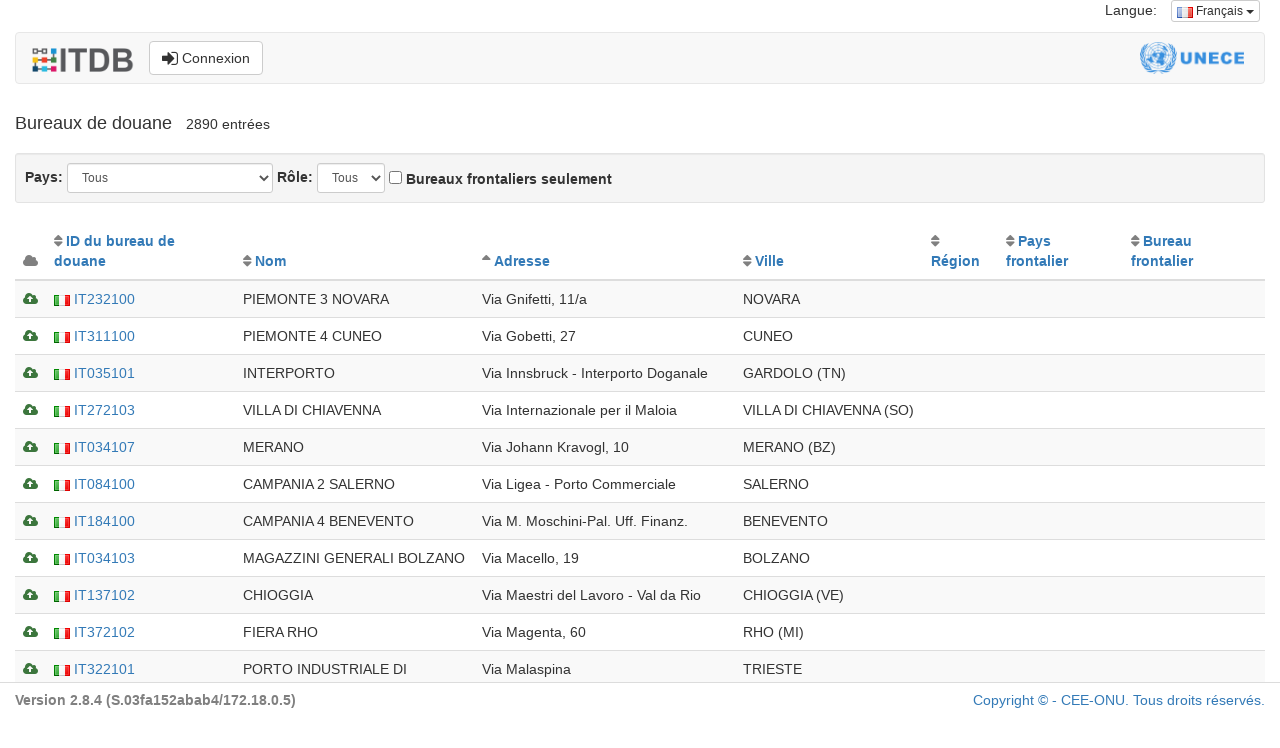

--- FILE ---
content_type: text/html;charset=UTF-8
request_url: https://itdb.unece.org/public/officeIndex?lang=fr&max=20&sort=streetAndNumber&order=asc&offset=2260
body_size: 5431
content:
<!DOCTYPE html>
<!--[if lt IE 7 ]> <html lang="en" class="no-js ie6"> <![endif]-->
<!--[if IE 7 ]>    <html lang="en" class="no-js ie7"> <![endif]-->
<!--[if IE 8 ]>    <html lang="en" class="no-js ie8"> <![endif]-->
<!--[if IE 9 ]>    <html lang="en" class="no-js ie9"> <![endif]-->
<!--[if (gt IE 9)|!(IE)]><!--> <html lang="en" class="no-js"><!--<![endif]-->
<head>
	<meta http-equiv="Content-Type" content="text/html; charset=UTF-8">
	<meta http-equiv="X-UA-Compatible" content="IE=edge,chrome=1">
	<title>ITDB - Base internationale de données TIR</title>

	<meta charset="UTF-8">
	<meta name="description" content="Base internationale de données TIR. L&#39;ITDB (Base de données des Transporteurs Routiers Internationaux) a été créée par le secrétariat TIR de la CEE en 1999, conformément aux termes de référence de la Commission de contrôle TIR (TIRExB) établis par le Comité de gestion TIR.">
	<meta name="keywords" content="ITDB, TIR, Transport Facilitation, Customs, Customs data, Customs Office, Trade facilitation, Transporter, Customs seal">
	<meta name="author" content="UNECE TIR secretariat">
	<meta name="viewport" content="width=device-width, initial-scale=1.0">

	<link rel="shortcut icon" href="/assets/favicon-142dd956d4f31659b20764d94b05a5a1.ico" type="image/x-icon">
	<link rel="apple-touch-icon" href="/assets/apple-touch-icon-142dd956d4f31659b20764d94b05a5a1.png">
	<link rel="apple-touch-icon" sizes="114x114" href="/assets/apple-touch-icon-retina-142dd956d4f31659b20764d94b05a5a1.png">
	<!-- Google Droid font-->
	<link rel="stylesheet" type="text/css" href="https://fonts.googleapis.com/css?family=Open+Sans">

	<!--font-awesome via CDN-->
	<link href="//netdna.bootstrapcdn.com/font-awesome/4.7.0/css/font-awesome.css" rel="stylesheet">

	<link rel="stylesheet" href="/assets/bootstrap-5e6d8ef35d0b50dfe6e8f504ab98ab43.css" />
	<link rel="stylesheet" href="/assets/flags-sm-bef57424ae69d14cdb7152687331fba1.css" />
	<link rel="stylesheet" href="/assets/application-4194a9a3de27480abdbbe2de2f6074db.css" />
	<!-- Latest compiled and minified JavaScript -->
	
		<meta name="layout" content="public-bootstrap">
		
		
	

</head>
<body>
<div class="container-fluid">
	<div class="row">
    <div class="col-md-12">
        <ul class="list-inline pull-right">
            


    




<li>Langue:</li>
<li>

    <div class="dropdown">
        <button class="btn btn-default btn-xs dropdown-toggle" type="button" data-toggle="dropdown" aria-haspopup="true" aria-expanded="false">

            
            <img src="/assets/blank-b0f6a8362696918ea42402df6e739e76.gif" class="flag-xs flag-fr"/>
            Français
            <span class="caret"></span>
        </button>
        <ul class="dropdown-menu dropdown-menu-right">
            
                <li>
                    <a href="/public/officeIndex?lang=en">
                        <img src="/assets/blank-b0f6a8362696918ea42402df6e739e76.gif" class="flag-xs flag-gb"/> English
                    </a>
                </li>
            
                <li>
                    <a href="/public/officeIndex?lang=fr">
                        <img src="/assets/blank-b0f6a8362696918ea42402df6e739e76.gif" class="flag-xs flag-fr"/> Français
                    </a>
                </li>
            
                <li>
                    <a href="/public/officeIndex?lang=ru">
                        <img src="/assets/blank-b0f6a8362696918ea42402df6e739e76.gif" class="flag-xs flag-ru"/> Русский
                    </a>
                </li>
            
        </ul>
    </div>
</li>
        </ul>
    </div>
</div>
<div class="row">
    <div class="col-md-12">
        <nav class="navbar navbar-default">
    <div class="container-fluid">
        
            
                
            
            
                
            
            
                
            
            
        

        <div class="navbar-header">
            <a class="navbar-brand" href="/"><img src="/assets/ITDB_Logo-df6de56aaabb78e6dade4f65ce9e9261.png" height="24px" alt="Base de données des Transporteurs Routiers Internationaux - CEE-ONU"/></a>
            <a href="/login/auth" type="button" class="btn btn-default navbar-btn navbar-right"><i class="fa fa-sign-in fa-lg" aria-hidden="true"></i> Connexion</a>
        </div>
        <div class="navbar-right">
            <img src="/assets/UNECE_Logo-d4407b772240d1c9f33a081e936af7d9.png" class="navbar-unece-logo hidden-xs" alt="Commission Économique des Nations Unies pour l'Europe (CEE-ONU)"/>
        </div>
    </div>
</nav>
    </div>
</div>

	
		



		<div class="row">
			<div class="col-lg-12">
				<ul class="list-inline">
					<li><h4>Bureaux de douane</h4></li>
					<li id="lblCount">2890 entrées</li>
					
				</ul>
			</div>
		</div>
		<div class="row">
			<div class="col-lg-12">
				<div class="well well-sm">

					<form action="/public/officeIndex" method="post" class="form-inline" >

						
							<div class="form-group">
								<label>Pays:</label>
								<select class="form-control input-sm" id="country" name="contractingPartyId" required="" onchange="submit();" >
<option value="0">Tous</option>
<option value="1" >Afghanistan</option>
<option value="2" >Albanie</option>
<option value="21" >Allemagne</option>
<option value="81" >Arabie saoudite</option>
<option value="4" >Arménie</option>
<option value="5" >Autriche</option>
<option value="6" >Azerbaïdjan</option>
<option value="8" >Belgique</option>
<option value="9" >Bosnie-Herzégovine</option>
<option value="10" >Bulgarie</option>
<option value="7" >Bélarus</option>
<option value="70" >Chine</option>
<option value="14" >Chypre</option>
<option value="13" >Croatie</option>
<option value="16" >Danemark</option>
<option value="65" >Emirats Arabes Unis</option>
<option value="55" >Espagne</option>
<option value="17" >Estonie</option>
<option value="18" >Finlande</option>
<option value="19" >France</option>
<option value="51" >Fédération de Russie</option>
<option value="22" >Grèce</option>
<option value="20" >Géorgie</option>
<option value="23" >Hongrie</option>
<option value="73" >Inde</option>
<option value="25" >Iran (République islamique d&#39;)</option>
<option value="79" >Iraq</option>
<option value="26" >Irlande</option>
<option value="27" >Israël</option>
<option value="28" >Italie</option>
<option value="29" >Japon</option>
<option value="30" >Jordanie</option>
<option value="31" >Kazakhstan</option>
<option value="33" >Kirghizistan</option>
<option value="32" >Koweït</option>
<option value="34" >Lettonie</option>
<option value="35" >Liban</option>
<option value="37" >Liechtenstein</option>
<option value="38" >Lituanie</option>
<option value="39" >Luxembourg</option>
<option value="60" >Macédoine du Nord</option>
<option value="40" >Malte</option>
<option value="44" >Maroc</option>
<option value="42" >Mongolie</option>
<option value="43" >Montenegro</option>
<option value="46" >Norvège</option>
<option value="82" >Oman</option>
<option value="69" >Ouzbékistan</option>
<option value="71" >Pakistan</option>
<option value="45" >Pays-Bas</option>
<option value="47" >Pologne</option>
<option value="48" >Portugal</option>
<option value="74" >Qatar</option>
<option value="50" >Roumanie</option>
<option value="66" >Royaume-Uni</option>
<option value="15" >République Tchèque</option>
<option value="58" >République arabe syrienne</option>
<option value="41" >République de Moldova</option>
<option value="52" >Serbie</option>
<option value="53" >Slovaquie</option>
<option value="54" >Slovénie</option>
<option value="57" >Suisse</option>
<option value="56" >Suède</option>
<option value="59" >Tadjikistan</option>
<option value="61" >Tunisie</option>
<option value="63" >Turkménistan</option>
<option value="62" >Türkiye</option>
<option value="64" >Ukraine</option>
</select>
							</div>
						
						<div class="form-group">
							<label>Rôle:</label>
							<select class="form-control input-sm" id="role" name="roleId" required="" onchange="submit();" >
<option value="0">Tous</option>
<option value="1" >DEP</option>
<option value="2" >DES</option>
<option value="3" >TRA</option>
</select>
						</div>
						
						<div class="form-group">
							<input type="hidden" name="_borderOfficesOnly" /><input type="checkbox" name="borderOfficesOnly" onchange="submit();" id="borderOfficesOnly"  /> <strong>Bureaux frontaliers seulement</strong>
						</div>
					</form>
				</div>
			</div>
		</div>
		

		<div class="table-responsive">
			<table class="table table-striped" id="tblOffices">
			<thead>
					<tr>
						<th><i style="color: grey;" class="fa fa-cloud" aria-hidden="true"></i></th>

						<th class="sortable" ><a href="/public/officeIndex?lang=fr&amp;max=20&amp;sort=officeId&amp;order=asc&amp;offset=2260">ID du bureau de douane</a></th>

						<th class="sortable" ><a href="/public/officeIndex?lang=fr&amp;max=20&amp;sort=name&amp;order=asc&amp;offset=2260">Nom</a></th>

						<th class="hidden-sm hidden-xs sortable sorted asc" ><a href="/public/officeIndex?lang=fr&amp;max=20&amp;sort=streetAndNumber&amp;order=desc&amp;offset=2260">Adresse</a></th>

						<th class="sortable" ><a href="/public/officeIndex?lang=fr&amp;max=20&amp;sort=city&amp;order=asc&amp;offset=2260">Ville</a></th>

						<th class="sortable" ><a href="/public/officeIndex?lang=fr&amp;max=20&amp;sort=region&amp;order=asc&amp;offset=2260">Région</a></th>

						<th class="sortable" ><a href="/public/officeIndex?lang=fr&amp;max=20&amp;sort=borderingCountry.isoCode2&amp;order=asc&amp;offset=2260">Pays frontalier</a></th>

						<th class="sortable" ><a href="/public/officeIndex?lang=fr&amp;max=20&amp;sort=borderingOfficeCode&amp;order=asc&amp;offset=2260">	Bureau frontalier</a></th>


					</tr>
				</thead>
				<tbody>
				
					<tr>
						<td>
							
								<i class="fa fa-cloud-upload text-success" aria-hidden="true"></i>
							

						</td>
						<td><a href="/public/officeShow/7554"><img src="/assets/blank-b0f6a8362696918ea42402df6e739e76.gif" class="flag-xs flag-it"/> IT232100</a></td>

						<td>PIEMONTE 3 NOVARA</td>

						<td class="hidden-xs">Via Gnifetti, 11/a</td>

						<td>NOVARA</td>

						<td></td>

						<td></td>

						<td>
							
								
							
						</td>

					</tr>
				
					<tr>
						<td>
							
								<i class="fa fa-cloud-upload text-success" aria-hidden="true"></i>
							

						</td>
						<td><a href="/public/officeShow/3749"><img src="/assets/blank-b0f6a8362696918ea42402df6e739e76.gif" class="flag-xs flag-it"/> IT311100</a></td>

						<td>PIEMONTE 4 CUNEO</td>

						<td class="hidden-xs">Via Gobetti, 27</td>

						<td>CUNEO</td>

						<td></td>

						<td></td>

						<td>
							
								
							
						</td>

					</tr>
				
					<tr>
						<td>
							
								<i class="fa fa-cloud-upload text-success" aria-hidden="true"></i>
							

						</td>
						<td><a href="/public/officeShow/3569"><img src="/assets/blank-b0f6a8362696918ea42402df6e739e76.gif" class="flag-xs flag-it"/> IT035101</a></td>

						<td>INTERPORTO</td>

						<td class="hidden-xs">Via Innsbruck - Interporto Doganale</td>

						<td>GARDOLO (TN)</td>

						<td></td>

						<td></td>

						<td>
							
								
							
						</td>

					</tr>
				
					<tr>
						<td>
							
								<i class="fa fa-cloud-upload text-success" aria-hidden="true"></i>
							

						</td>
						<td><a href="/public/officeShow/3683"><img src="/assets/blank-b0f6a8362696918ea42402df6e739e76.gif" class="flag-xs flag-it"/> IT272103</a></td>

						<td>VILLA DI CHIAVENNA</td>

						<td class="hidden-xs">Via Internazionale per il Maloia</td>

						<td>VILLA DI CHIAVENNA (SO)</td>

						<td></td>

						<td></td>

						<td>
							
								
							
						</td>

					</tr>
				
					<tr>
						<td>
							
								<i class="fa fa-cloud-upload text-success" aria-hidden="true"></i>
							

						</td>
						<td><a href="/public/officeShow/3567"><img src="/assets/blank-b0f6a8362696918ea42402df6e739e76.gif" class="flag-xs flag-it"/> IT034107</a></td>

						<td>MERANO</td>

						<td class="hidden-xs">Via Johann Kravogl, 10</td>

						<td>MERANO (BZ)</td>

						<td></td>

						<td></td>

						<td>
							
								
							
						</td>

					</tr>
				
					<tr>
						<td>
							
								<i class="fa fa-cloud-upload text-success" aria-hidden="true"></i>
							

						</td>
						<td><a href="/public/officeShow/3600"><img src="/assets/blank-b0f6a8362696918ea42402df6e739e76.gif" class="flag-xs flag-it"/> IT084100</a></td>

						<td>CAMPANIA 2 SALERNO</td>

						<td class="hidden-xs">Via Ligea - Porto Commerciale</td>

						<td>SALERNO</td>

						<td></td>

						<td></td>

						<td>
							
								
							
						</td>

					</tr>
				
					<tr>
						<td>
							
								<i class="fa fa-cloud-upload text-success" aria-hidden="true"></i>
							

						</td>
						<td><a href="/public/officeShow/7535"><img src="/assets/blank-b0f6a8362696918ea42402df6e739e76.gif" class="flag-xs flag-it"/> IT184100</a></td>

						<td>CAMPANIA 4 BENEVENTO</td>

						<td class="hidden-xs">Via M. Moschini-Pal. Uff. Finanz.</td>

						<td>BENEVENTO</td>

						<td></td>

						<td></td>

						<td>
							
								
							
						</td>

					</tr>
				
					<tr>
						<td>
							
								<i class="fa fa-cloud-upload text-success" aria-hidden="true"></i>
							

						</td>
						<td><a href="/public/officeShow/3563"><img src="/assets/blank-b0f6a8362696918ea42402df6e739e76.gif" class="flag-xs flag-it"/> IT034103</a></td>

						<td>MAGAZZINI GENERALI BOLZANO</td>

						<td class="hidden-xs">Via Macello, 19</td>

						<td>BOLZANO</td>

						<td></td>

						<td></td>

						<td>
							
								
							
						</td>

					</tr>
				
					<tr>
						<td>
							
								<i class="fa fa-cloud-upload text-success" aria-hidden="true"></i>
							

						</td>
						<td><a href="/public/officeShow/3663"><img src="/assets/blank-b0f6a8362696918ea42402df6e739e76.gif" class="flag-xs flag-it"/> IT137102</a></td>

						<td>CHIOGGIA</td>

						<td class="hidden-xs">Via Maestri del Lavoro - Val da Rio</td>

						<td>CHIOGGIA (VE)</td>

						<td></td>

						<td></td>

						<td>
							
								
							
						</td>

					</tr>
				
					<tr>
						<td>
							
								<i class="fa fa-cloud-upload text-success" aria-hidden="true"></i>
							

						</td>
						<td><a href="/public/officeShow/7573"><img src="/assets/blank-b0f6a8362696918ea42402df6e739e76.gif" class="flag-xs flag-it"/> IT372102</a></td>

						<td>FIERA RHO</td>

						<td class="hidden-xs">Via Magenta, 60</td>

						<td>RHO (MI)</td>

						<td></td>

						<td></td>

						<td>
							
								
							
						</td>

					</tr>
				
					<tr>
						<td>
							
								<i class="fa fa-cloud-upload text-success" aria-hidden="true"></i>
							

						</td>
						<td><a href="/public/officeShow/7562"><img src="/assets/blank-b0f6a8362696918ea42402df6e739e76.gif" class="flag-xs flag-it"/> IT322101</a></td>

						<td>PORTO INDUSTRIALE DI TRIESTE</td>

						<td class="hidden-xs">Via Malaspina</td>

						<td>TRIESTE</td>

						<td></td>

						<td></td>

						<td>
							
								
							
						</td>

					</tr>
				
					<tr>
						<td>
							
								<i class="fa fa-cloud-upload text-success" aria-hidden="true"></i>
							

						</td>
						<td><a href="/public/officeShow/7588"><img src="/assets/blank-b0f6a8362696918ea42402df6e739e76.gif" class="flag-xs flag-it"/> IT404101</a></td>

						<td>VITERBO</td>

						<td class="hidden-xs">Via Mariano Romiti, 54</td>

						<td>VITERBO</td>

						<td></td>

						<td></td>

						<td>
							
								
							
						</td>

					</tr>
				
					<tr>
						<td>
							
								<i class="fa fa-cloud-upload text-success" aria-hidden="true"></i>
							

						</td>
						<td><a href="/public/officeShow/7578"><img src="/assets/blank-b0f6a8362696918ea42402df6e739e76.gif" class="flag-xs flag-it"/> IT372107</a></td>

						<td>VOGHERA</td>

						<td class="hidden-xs">Via Mezzana, 1</td>

						<td>VOGHERA (PV)</td>

						<td></td>

						<td></td>

						<td>
							
								
							
						</td>

					</tr>
				
					<tr>
						<td>
							
								<i class="fa fa-cloud-upload text-success" aria-hidden="true"></i>
							

						</td>
						<td><a href="/public/officeShow/3613"><img src="/assets/blank-b0f6a8362696918ea42402df6e739e76.gif" class="flag-xs flag-it"/> IT096100</a></td>

						<td>SICILIA 6 PORTO EMPEDOCLE</td>

						<td class="hidden-xs">Via Molo, 5</td>

						<td>PORTO EMPEDOCLE (AG)</td>

						<td></td>

						<td></td>

						<td>
							
								
							
						</td>

					</tr>
				
					<tr>
						<td>
							
								<i class="fa fa-cloud-upload text-success" aria-hidden="true"></i>
							

						</td>
						<td><a href="/public/officeShow/7360"><img src="/assets/blank-b0f6a8362696918ea42402df6e739e76.gif" class="flag-xs flag-it"/> IT223103</a></td>

						<td>FERRARA</td>

						<td class="hidden-xs">VIA MONSIGNORE LUIGI MAVERNA, 4</td>

						<td>FERRARA</td>

						<td></td>

						<td></td>

						<td>
							
								
							
						</td>

					</tr>
				
					<tr>
						<td>
							
								<i class="fa fa-cloud-upload text-success" aria-hidden="true"></i>
							

						</td>
						<td><a href="/public/officeShow/7572"><img src="/assets/blank-b0f6a8362696918ea42402df6e739e76.gif" class="flag-xs flag-it"/> IT372101</a></td>

						<td>CONCOREZZO</td>

						<td class="hidden-xs">Via Monterosa, 28</td>

						<td>CONCOREZZO (MI)</td>

						<td></td>

						<td></td>

						<td>
							
								
							
						</td>

					</tr>
				
					<tr>
						<td>
							
								<i class="fa fa-cloud-upload text-success" aria-hidden="true"></i>
							

						</td>
						<td><a href="/public/officeShow/7362"><img src="/assets/blank-b0f6a8362696918ea42402df6e739e76.gif" class="flag-xs flag-it"/> IT224101</a></td>

						<td>REGGIO EMILIA</td>

						<td class="hidden-xs">VIA NAPOLI, 32</td>

						<td>REGGIO NELL&#39;EMILIA</td>

						<td></td>

						<td></td>

						<td>
							
								
							
						</td>

					</tr>
				
					<tr>
						<td>
							
								<i class="fa fa-cloud-upload text-success" aria-hidden="true"></i>
							

						</td>
						<td><a href="/public/officeShow/7549"><img src="/assets/blank-b0f6a8362696918ea42402df6e739e76.gif" class="flag-xs flag-it"/> IT213103</a></td>

						<td>SANREMO</td>

						<td class="hidden-xs">Via Nazario Sauro, 10</td>

						<td>SANREMO (IM)</td>

						<td></td>

						<td></td>

						<td>
							
								
							
						</td>

					</tr>
				
					<tr>
						<td>
							
								<i class="fa fa-cloud-upload text-success" aria-hidden="true"></i>
							

						</td>
						<td><a href="/public/officeShow/3642"><img src="/assets/blank-b0f6a8362696918ea42402df6e739e76.gif" class="flag-xs flag-it"/> IT119101</a></td>

						<td>PIAGGIO VALMARA</td>

						<td class="hidden-xs">Via Nazionale, 103-105</td>

						<td>CANNOBIO (VB)</td>

						<td></td>

						<td><img src="/assets/blank-b0f6a8362696918ea42402df6e739e76.gif" class="flag-xs flag-ch"/> CH</td>

						<td>
							
								<a href="/public/show/CH005081">CH005081</a>
							
						</td>

					</tr>
				
					<tr>
						<td>
							
								<i class="fa fa-cloud-upload text-success" aria-hidden="true"></i>
							

						</td>
						<td><a href="/public/officeShow/3561"><img src="/assets/blank-b0f6a8362696918ea42402df6e739e76.gif" class="flag-xs flag-it"/> IT034101</a></td>

						<td>RESIA</td>

						<td class="hidden-xs">Via Nazionale, 52</td>

						<td>VALICO DI RESIA (BZ)</td>

						<td></td>

						<td></td>

						<td>
							
								
							
						</td>

					</tr>
				
				</tbody>
			</table>
		</div>
		<nav align="center">
			<ul class="pagination">
				<li><a href="/public/officeIndex?lang=fr&amp;max=20&amp;sort=streetAndNumber&amp;order=asc&amp;offset=2240" class="prevLink"><i class="fa fa-chevron-left"></i></a></li><li><a href="/public/officeIndex?lang=fr&amp;max=20&amp;sort=streetAndNumber&amp;order=asc&amp;offset=0" class="step">1</a></li><li class="disabled"><a href="">..</a></li><li><a href="/public/officeIndex?lang=fr&amp;max=20&amp;sort=streetAndNumber&amp;order=asc&amp;offset=2160" class="step">109</a></li><li><a href="/public/officeIndex?lang=fr&amp;max=20&amp;sort=streetAndNumber&amp;order=asc&amp;offset=2180" class="step">110</a></li><li><a href="/public/officeIndex?lang=fr&amp;max=20&amp;sort=streetAndNumber&amp;order=asc&amp;offset=2200" class="step">111</a></li><li><a href="/public/officeIndex?lang=fr&amp;max=20&amp;sort=streetAndNumber&amp;order=asc&amp;offset=2220" class="step">112</a></li><li><a href="/public/officeIndex?lang=fr&amp;max=20&amp;sort=streetAndNumber&amp;order=asc&amp;offset=2240" class="step">113</a></li><li class="active"><a href='javascript:void(0);'>114</a></li><li><a href="/public/officeIndex?lang=fr&amp;max=20&amp;sort=streetAndNumber&amp;order=asc&amp;offset=2280" class="step">115</a></li><li><a href="/public/officeIndex?lang=fr&amp;max=20&amp;sort=streetAndNumber&amp;order=asc&amp;offset=2300" class="step">116</a></li><li><a href="/public/officeIndex?lang=fr&amp;max=20&amp;sort=streetAndNumber&amp;order=asc&amp;offset=2320" class="step">117</a></li><li><a href="/public/officeIndex?lang=fr&amp;max=20&amp;sort=streetAndNumber&amp;order=asc&amp;offset=2340" class="step">118</a></li><li class="disabled"><a href="">..</a></li><li><a href="/public/officeIndex?lang=fr&amp;max=20&amp;sort=streetAndNumber&amp;order=asc&amp;offset=2880" class="step">145</a></li><li><a href="/public/officeIndex?lang=fr&amp;max=20&amp;sort=streetAndNumber&amp;order=asc&amp;offset=2280" class="nextLink"><i class="fa fa-chevron-right"></i></a></li>
			</ul>
		</nav>

		<!-- render Modal -->
		
		<!-- / render Modal -->

		<script src="/assets/jquery-1.11.1.min.js?compile=false" type="text/javascript" ></script>
		<script type="text/javascript">

			$(function () {
				$('[data-toggle="popover"]').popover()
			})
		
</script>

	

	<footer class="footer navbar-fixed-bottom" style="background-color: white; border-style: solid; border-top: thin double #dcdcdc; padding-top: 7px;">
    <div  class="container-fluid">
        <div class="row">
            <div class="col-xs-6">
                
                    <label style="color: grey;">Version 2.8.4 (S.03fa152abab4/172.18.0.5)</label>
                
            </div>
            <div class="col-xs-6" align="right">
                <p><a href="http://www.unece.org/legal_notice/copyrightnotice.html">Copyright © - CEE-ONU. Tous droits réservés.</a></p>
            </div>
        </div>
        <input type="hidden" name="netscalerCheck" value="site_is_up" id="netscalerCheck" />
    </div>
</footer>



    


    <!-- Matomo -->
    <script>
      var _paq = window._paq = window._paq || [];
      /* tracker methods like "setCustomDimension" should be called before "trackPageView" */
      _paq.push(['trackPageView']);
      _paq.push(['enableLinkTracking']);
      (function() {
        var u="//webanalytics.unece.org/";
        _paq.push(['setTrackerUrl', u+'matomo.php']);
        _paq.push(['setSiteId', '13']);
        var d=document, g=d.createElement('script'), s=d.getElementsByTagName('script')[0];
        g.async=true; g.src=u+'matomo.js'; s.parentNode.insertBefore(g,s);
      })();
    </script>
    <!-- End Matomo Code -->

</div>

<!-- jQuery (necessary for Bootstrap's JavaScript plugins) -->
<script type="text/javascript" src="/assets/jquery-1.11.1.min-e2a9c708e3761ed41c9aaa3350a185e1.js" ></script>
<script type="text/javascript" src="/assets/bootstrap.min-51d8e82fd547a4c0229c6f409837537b.js" ></script>
</body>
</html>
